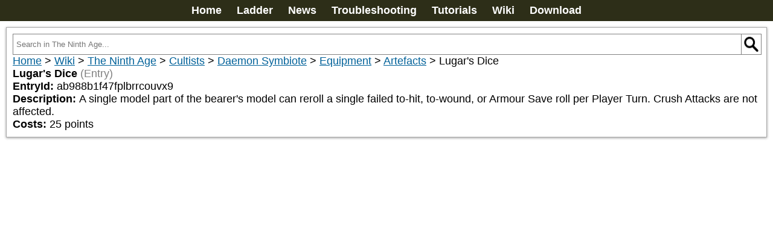

--- FILE ---
content_type: text/css; charset=utf-8
request_url: https://www.newrecruit.eu/_nuxt/Dynamic.BAZ1JVrh.css
body_size: -32
content:
.dynamic[data-v-bc72453a] nuxt-link{cursor:pointer;text-decoration:underline}


--- FILE ---
content_type: text/css; charset=utf-8
request_url: https://www.newrecruit.eu/_nuxt/CollapsibleBox.CN1P__pB.css
body_size: 396
content:
.arrowTitle[data-v-66dd3f5b] label,.arrowTitle.titleClickEffect[data-v-66dd3f5b]{cursor:pointer!important}.arrowTitle[data-v-66dd3f5b]{padding:5px;position:relative}.arrowTitle img.arrow[data-v-66dd3f5b]{margin-right:5px;vertical-align:bottom}.arrowTitle img.arrow.left[data-v-66dd3f5b]{transform:rotate(180deg)}.arrowTitle img.arrow.down[data-v-66dd3f5b]{transform:rotate(90deg)}.arrowTitle img.arrow.up[data-v-66dd3f5b]{transform:rotate(-90deg)}.arrowRight[data-v-66dd3f5b]{margin-left:auto}.normalTitle[data-v-66dd3f5b]{font-size:min(max(var(--fontHeaderSize,16px),12px),40px)!important;font-weight:700;padding-left:5px;padding-top:5px;position:relative}.collapsibleBox.box[data-v-66dd3f5b]{padding:0!important}.boxContent[data-v-66dd3f5b]{padding:5px}.nobox>.boxContent[data-v-66dd3f5b]{padding:0}.collapsed[data-v-66dd3f5b]{filter:brightness(95%)}.titleClickCollapsible[data-v-66dd3f5b]:hover{filter:brightness(95%)!important}.arrowTitle.collapsed[data-v-66dd3f5b]:hover{filter:brightness(105%)!important}.verticalbox[data-v-66dd3f5b]{width:25px}.verticalbox h3[data-v-66dd3f5b]{padding-left:0!important;padding-right:0!important;text-orientation:mixed;writing-mode:vertical-rl}.verticalbox img[data-v-66dd3f5b]{margin-bottom:5px}html.mobile .arrow[data-v-66dd3f5b]{transition:transform .2s ease-out}
